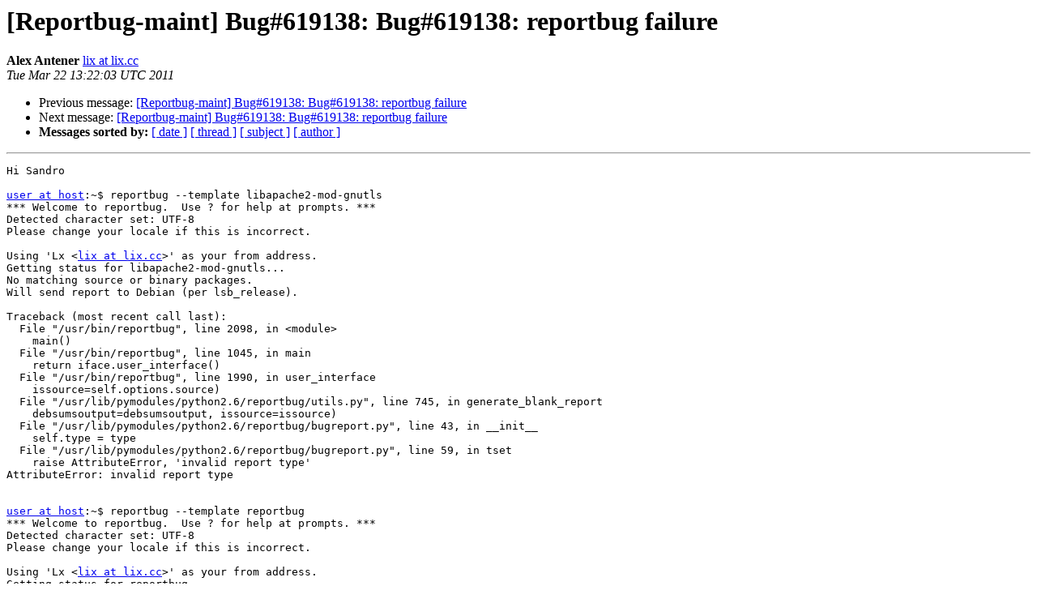

--- FILE ---
content_type: text/html
request_url: https://alioth-lists-archive.debian.net/pipermail/reportbug-maint/2011-March/003659.html
body_size: 1634
content:
<!DOCTYPE HTML PUBLIC "-//W3C//DTD HTML 3.2//EN">
<HTML>
 <HEAD>
   <TITLE> [Reportbug-maint] Bug#619138:  Bug#619138: reportbug failure
   </TITLE>
   <LINK REL="Index" HREF="index.html" >
   <LINK REL="made" HREF="mailto:reportbug-maint%40lists.alioth.debian.org?Subject=Re%3A%20%5BReportbug-maint%5D%20Bug%23619138%3A%20%20Bug%23619138%3A%20reportbug%20failure&In-Reply-To=%3C574ED569-2124-461A-B105-A4EA17196E35%40lix.cc%3E">
   <META NAME="robots" CONTENT="index,nofollow">
   <META http-equiv="Content-Type" content="text/html; charset=us-ascii">
   <LINK REL="Previous"  HREF="003656.html">
   <LINK REL="Next"  HREF="003660.html">
 </HEAD>
 <BODY BGCOLOR="#ffffff">
   <H1>[Reportbug-maint] Bug#619138:  Bug#619138: reportbug failure</H1>
    <B>Alex Antener</B> 
    <A HREF="mailto:reportbug-maint%40lists.alioth.debian.org?Subject=Re%3A%20%5BReportbug-maint%5D%20Bug%23619138%3A%20%20Bug%23619138%3A%20reportbug%20failure&In-Reply-To=%3C574ED569-2124-461A-B105-A4EA17196E35%40lix.cc%3E"
       TITLE="[Reportbug-maint] Bug#619138:  Bug#619138: reportbug failure">lix at lix.cc
       </A><BR>
    <I>Tue Mar 22 13:22:03 UTC 2011</I>
    <P><UL>
        <LI>Previous message: <A HREF="003656.html">[Reportbug-maint] Bug#619138:  Bug#619138: reportbug failure
</A></li>
        <LI>Next message: <A HREF="003660.html">[Reportbug-maint] Bug#619138:  Bug#619138: reportbug failure
</A></li>
         <LI> <B>Messages sorted by:</B> 
              <a href="date.html#3659">[ date ]</a>
              <a href="thread.html#3659">[ thread ]</a>
              <a href="subject.html#3659">[ subject ]</a>
              <a href="author.html#3659">[ author ]</a>
         </LI>
       </UL>
    <HR>  
<!--beginarticle-->
<PRE>Hi Sandro

<A HREF="http://lists.alioth.debian.org/mailman/listinfo/reportbug-maint">user at host</A>:~$ reportbug --template libapache2-mod-gnutls
*** Welcome to reportbug.  Use ? for help at prompts. ***
Detected character set: UTF-8
Please change your locale if this is incorrect.

Using 'Lx &lt;<A HREF="http://lists.alioth.debian.org/mailman/listinfo/reportbug-maint">lix at lix.cc</A>&gt;' as your from address.
Getting status for libapache2-mod-gnutls...
No matching source or binary packages.
Will send report to Debian (per lsb_release).

Traceback (most recent call last):
  File &quot;/usr/bin/reportbug&quot;, line 2098, in &lt;module&gt;
    main()
  File &quot;/usr/bin/reportbug&quot;, line 1045, in main
    return iface.user_interface()
  File &quot;/usr/bin/reportbug&quot;, line 1990, in user_interface
    issource=self.options.source)
  File &quot;/usr/lib/pymodules/python2.6/reportbug/utils.py&quot;, line 745, in generate_blank_report
    debsumsoutput=debsumsoutput, issource=issource)
  File &quot;/usr/lib/pymodules/python2.6/reportbug/bugreport.py&quot;, line 43, in __init__
    self.type = type
  File &quot;/usr/lib/pymodules/python2.6/reportbug/bugreport.py&quot;, line 59, in tset
    raise AttributeError, 'invalid report type'
AttributeError: invalid report type


<A HREF="http://lists.alioth.debian.org/mailman/listinfo/reportbug-maint">user at host</A>:~$ reportbug --template reportbug            
*** Welcome to reportbug.  Use ? for help at prompts. ***
Detected character set: UTF-8
Please change your locale if this is incorrect.

Using 'Lx &lt;<A HREF="http://lists.alioth.debian.org/mailman/listinfo/reportbug-maint">lix at lix.cc</A>&gt;' as your from address.
Getting status for reportbug...
No matching source or binary packages.
Will send report to Debian (per lsb_release).

Gathering additional data, this may take a while...
Traceback (most recent call last):
  File &quot;/usr/bin/reportbug&quot;, line 2098, in &lt;module&gt;
    main()
  File &quot;/usr/bin/reportbug&quot;, line 1045, in main
    return iface.user_interface()
  File &quot;/usr/bin/reportbug&quot;, line 1990, in user_interface
    issource=self.options.source)
  File &quot;/usr/lib/pymodules/python2.6/reportbug/utils.py&quot;, line 745, in generate_blank_report
    debsumsoutput=debsumsoutput, issource=issource)
  File &quot;/usr/lib/pymodules/python2.6/reportbug/bugreport.py&quot;, line 43, in __init__
    self.type = type
  File &quot;/usr/lib/pymodules/python2.6/reportbug/bugreport.py&quot;, line 59, in tset
    raise AttributeError, 'invalid report type'
AttributeError: invalid report type


Am 21.03.2011 um 21:13 schrieb Sandro Tosi:

&gt;<i> Hi Lx,
</I>&gt;<i> thanks, can you also please attach the output of these commands:
</I>&gt;<i> 
</I>&gt;<i> reportbug --template libapache2-mod-gnutls
</I>&gt;<i> reportbug --template reportbug
</I>&gt;<i> 
</I>&gt;<i> Anyhow, I suspect this is fixed in reportbug v5.0, available in
</I>&gt;<i> unstable; if you can, may you update to that version and verify it's
</I>&gt;<i> working?
</I>&gt;<i> 
</I>&gt;<i> Regards,
</I>&gt;<i> -- 
</I>&gt;<i> Sandro Tosi (aka morph, morpheus, matrixhasu)
</I>&gt;<i> My website: <A HREF="http://matrixhasu.altervista.org/">http://matrixhasu.altervista.org/</A>
</I>&gt;<i> Me at Debian: <A HREF="http://wiki.debian.org/SandroTosi">http://wiki.debian.org/SandroTosi</A>
</I>



</PRE>


<!--endarticle-->
    <HR>
    <P><UL>
        <!--threads-->
	<LI>Previous message: <A HREF="003656.html">[Reportbug-maint] Bug#619138:  Bug#619138: reportbug failure
</A></li>
	<LI>Next message: <A HREF="003660.html">[Reportbug-maint] Bug#619138:  Bug#619138: reportbug failure
</A></li>
         <LI> <B>Messages sorted by:</B> 
              <a href="date.html#3659">[ date ]</a>
              <a href="thread.html#3659">[ thread ]</a>
              <a href="subject.html#3659">[ subject ]</a>
              <a href="author.html#3659">[ author ]</a>
         </LI>
       </UL>

<hr>
<a href="http://lists.alioth.debian.org/mailman/listinfo/reportbug-maint">More information about the Reportbug-maint
mailing list</a><br>
</body></html>
